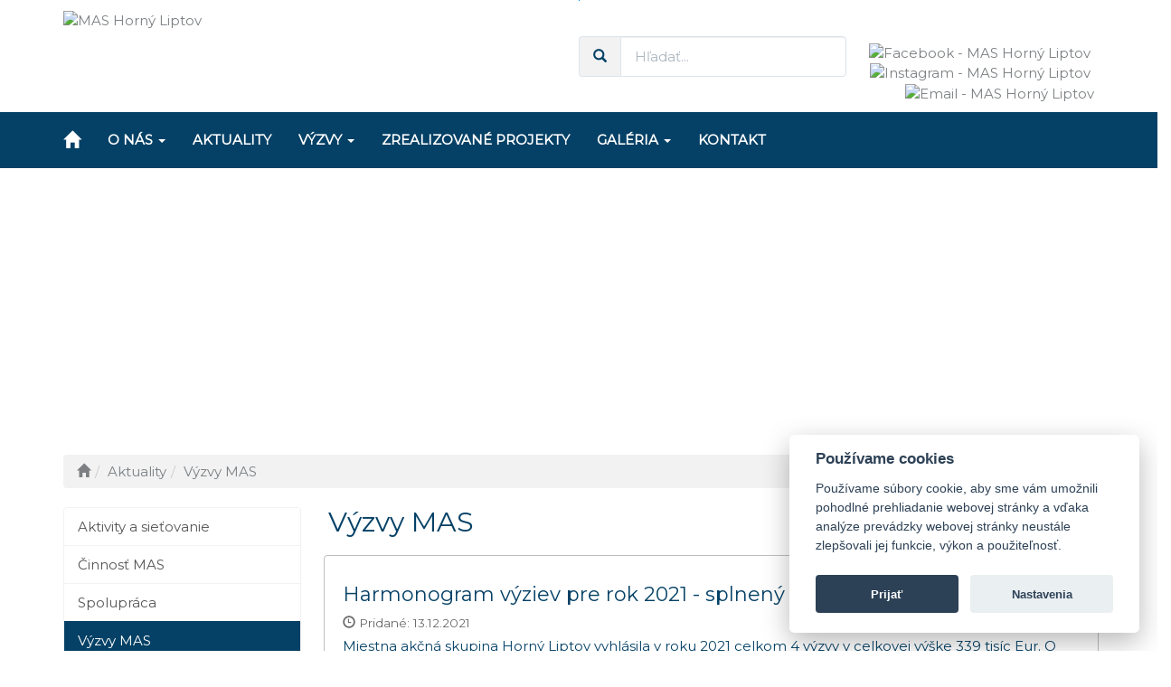

--- FILE ---
content_type: text/html; charset=UTF-8
request_url: https://www.hornyliptov.sk/aktuality-vyzvy-mas.html
body_size: 4101
content:

<!DOCTYPE html>
<html lang="sk">
<head>
<title>Aktuality - Výzvy MAS - MAS Horný Liptov</title>
<meta http-equiv="content-language" content="sk" />
<meta http-equiv="content-Type" content="text/html; charset=utf-8" />
<meta name="viewport" content="height=device-height, width=device-width, initial-scale=1.0, minimum-scale=1.0, maximum-scale=1.0, user-scalable=no, target-densitydpi=device-dpi" />
<meta name="description" content="" />
<meta name="keywords" content="" />
<meta name="robots" content="index,follow" />
<meta property="og:title" content="" />        
<meta property="og:description" content="" />
<meta property="og:image" content="" />
<meta property="og:url" content="https://www.hornyliptov.sk/aktuality-vyzvy-mas.html" />
<meta property="og:type" content="website" />
<link rel="shorcut icon" href="https://www.hornyliptov.sk/favicon.ico" />
<link rel="stylesheet" href="https://www.hornyliptov.sk/css/jquery-ui.min.css" type="text/css" />
<link rel="stylesheet" href="https://www.hornyliptov.sk/css/lightbox.min.css" type="text/css" />
<link rel="stylesheet" href="https://www.hornyliptov.sk/css/cookieconsent.min.css" type="text/css" /><link rel="stylesheet" href="https://www.hornyliptov.sk/css/default/bootstrap.min.css?v=2.8.3" type="text/css" />
<link rel="stylesheet" href="https://www.hornyliptov.sk/css/default/style.css?v=2.8.3" type="text/css" />
<style type="text/css">
body { background-image: url('https://www.hornyliptov.sk/css/default/bg-body.jpg'); background-repeat: no-repeat; background-position: center top; background-attachment: fixed; }</style>

<script type="text/plain" data-cookiecategory="analytics" src="https://www.googletagmanager.com/gtag/js?id=UA-13172088-1" defer></script>
<script type="text/plain" data-cookiecategory="analytics">
  window.dataLayer = window.dataLayer || [];
  function gtag(){dataLayer.push(arguments);}
  gtag('js', new Date());

  gtag('config', 'UA-13172088-1');
</script>

<noscript><iframe src="https://www.googletagmanager.com/ns.html?id=UA-13172088-1" height="0" width="0" style="display:none;visibility:hidden"></iframe></noscript>

<script type="text/javascript" src="https://www.hornyliptov.sk/js/jquery.min.js"></script>
<script type="text/javascript" src="https://www.hornyliptov.sk/js/jquery-ui.min.js"></script>
<script type="text/javascript" src="https://www.hornyliptov.sk/js/lightbox.min.js"></script>
<script type="text/javascript" src="https://www.hornyliptov.sk/js/bootstrap.min.js"></script>
<script type="text/javascript" src="https://www.hornyliptov.sk/js/cookieconsent.min.js"></script><script type="text/javascript" src="https://www.hornyliptov.sk/js/cookies/init.sk.js"></script><script type="text/javascript" src="https://www.hornyliptov.sk/js/common.js?v=2.8.3"></script>
</head>

<body>

  <!-- header -->
  <header>
    <div class="container top-radius">
    
    <div class="row">
      <div class="col-sm-6 langs">
              </div>
      <div class="col-sm-6 user">
              </div>
    </div>
  
    <div class="row">
      <div class="col-sm-2 logo">
        <a href="https://www.hornyliptov.sk/"><img src="https://www.hornyliptov.sk/upload/Image/logo-mas-100.jpg" border="0" alt="MAS Horný Liptov" title="MAS Horný Liptov"/></a>      </div>
      <div class="col-sm-4"></div>      
      <div class="col-sm-3 search">
        
<form class="form-inline" onsubmit='javascript:search("https://www.hornyliptov.sk/vyhladavanie.html?str=");return false;'>
  <div class="form-group">
    <div class="input-group">
      <span class="input-group-addon"><i class="glyphicon glyphicon-search"></i></span>
      <input type="text" class="form-control" id="search_s" name="search_s" placeholder="Hľadať...">
    </div>
  </div>
</form>

      </div>
      <div class="col-sm-3 contact">
        <a href="https://www.facebook.com/mas.hornyliptov" target="_blank"><img alt="Facebook - MAS Horný Liptov" border="0" src="/upload/Image/facebook.png" title="Facebook - MAS Horný Liptov" height="30" /></a>&nbsp;
        <a href="https://www.instagram.com/mas_hornyliptov/" target="_blank"><img alt="Instagram - MAS Horný Liptov" border="0" src="/upload/Image/instagram.png" title="Instagram - MAS Horný Liptov" height="30" /></a>&nbsp;
        <a href="mailto:info@hornyliptov.sk"><img alt="Email - MAS Horný Liptov" border="0" src="/upload/Image/email.png" title="Email - MAS Horný Liptov" height="30" /></a>
      </div>  
    </div>
       
    </div>
  </header>

  <!-- top menu -->
  <nav id="menu1" class="navbar navbar-default" style="display: none;" role="navigation">
     <div class="container">
        <div class="navbar-header"><button type="button" class="navbar-toggle btn btn-link" data-toggle="collapse" data-target="#top-menu-collapse"><i class="glyphicon glyphicon-menu-hamburger"></i></button><a class="navbar-brand" href="https://www.hornyliptov.sk/"><i class="glyphicon glyphicon-home"></i></a></div><div class="collapse navbar-collapse" id="top-menu-collapse"><ul class="nav navbar-nav"><li class="dropdown"><a href="#" class="dropdown-toggle" data-toggle="dropdown">O nás <b class="caret"></b></a><ul class="dropdown-menu"><li><a href='https://www.hornyliptov.sk/interna-zona.html'>Interná Zóna</a></li><li><a href='https://www.hornyliptov.sk/co-je-mas.html'>Čo je MAS</a></li><li><a href='https://www.hornyliptov.sk/uzemie-mas.html'>Územie MAS</a></li><li><a href='https://www.hornyliptov.sk/clenovia-mas.html'>Členovia MAS</a></li><li><a href='https://www.hornyliptov.sk/zakladne-dokumenty.html'>Základné dokumenty</a></li><li class="dropdown dropdown-submenu"><a href="#" class="dropdown-toggle" data-toggle="dropdown">Stratégie územia</a><ul class="dropdown-menu"><li><a href='https://www.hornyliptov.sk/strategia-2014-2020.html'>Stratégia 2014 - 2020</a></li><li><a href='https://www.hornyliptov.sk/spro-do-roku-2030.html'>SPRO do roku 2030</a></li><li><a href='https://www.hornyliptov.sk/strategia-2007-2013.html'>Stratégia 2007 - 2013</a></li><li><a href='https://www.hornyliptov.sk/spro-do-roku-2022.html'>SPRO do roku 2022 </a></li></ul></li><li class="dropdown dropdown-submenu"><a href="#" class="dropdown-toggle" data-toggle="dropdown">Povinná publicita</a><ul class="dropdown-menu"><li><a href='https://www.hornyliptov.sk/projekty-mas.html'>Projekty MAS</a></li></ul></li><li class="dropdown dropdown-submenu"><a href="#" class="dropdown-toggle" data-toggle="dropdown">Zverejňovanie</a><ul class="dropdown-menu"><li><a href='https://www.hornyliptov.sk/zmluvy.html'>Zmluvy</a></li><li><a href='https://www.hornyliptov.sk/vo-povinne-zverejnenie.html'>Verejné obstarávanie</a></li></ul></li></ul></li><li><a href='https://www.hornyliptov.sk/aktuality.html'>Aktuality</a></li><li class="dropdown"><a href="#" class="dropdown-toggle" data-toggle="dropdown">Výzvy <b class="caret"></b></a><ul class="dropdown-menu"><li class="dropdown dropdown-submenu"><a href="#" class="dropdown-toggle" data-toggle="dropdown">PRV</a><ul class="dropdown-menu"><li><a href='https://www.hornyliptov.sk/harmonogram-vyziev-prv.html'>Harmonogram výziev</a></li><li><a href='https://www.hornyliptov.sk/podopatrenie-4-1.html'>Podopatrenie 4.1</a></li><li><a href='https://www.hornyliptov.sk/podopatrenie-6-4.html'>Podopatrenie 6.4</a></li><li><a href='https://www.hornyliptov.sk/podopatrenie-7-2.html'>Podopatrenie 7.2</a></li><li><a href='https://www.hornyliptov.sk/podopatrenie-7-4.html'>Podopatrenie 7.4</a></li><li><a href='https://www.hornyliptov.sk/podopatrenie-8-5.html'>Podopatrenie 8.5</a></li><li><a href='https://www.hornyliptov.sk/podopatrenie-8-6.html'>Podopatrenie 8.6</a></li></ul></li><li class="dropdown dropdown-submenu"><a href="#" class="dropdown-toggle" data-toggle="dropdown">IROP</a><ul class="dropdown-menu"><li><a href='https://www.hornyliptov.sk/harmonogram-vyziev-irop.html'>Harmonogram výziev</a></li><li><a href='https://www.hornyliptov.sk/specificky-ciel-5-1-1.html'>Špecifický cieľ 5.1.1</a></li><li><a href='https://www.hornyliptov.sk/specificky-ciel-5-1-2.html'>Špecifický cieľ 5.1.2</a></li></ul></li><li><a href='https://www.hornyliptov.sk/vyzvy-na-oh.html'>Výzvy na OH - PRV</a></li></ul></li><li><a href='https://www.hornyliptov.sk/zrealizovane-projekty.html'>Zrealizované projekty</a></li><li class="dropdown"><a href="#" class="dropdown-toggle" data-toggle="dropdown">Galéria <b class="caret"></b></a><ul class="dropdown-menu"><li><a href='https://www.hornyliptov.sk/fotogaleria.html'>Fotogaléria</a></li><li><a href='https://www.hornyliptov.sk/videogaleria.html'>Videogaléria</a></li></ul></li><li><a href='https://www.hornyliptov.sk/kontakt.html'>Kontakt</a></li></ul></div>     </div>
  </nav>  

  <nav id="menu2" class="navbar navbar-default navbar-fixed-top" style="display: none;" role="navigation">
     <div class="container">
        <div class="navbar-header"><button type="button" class="navbar-toggle btn btn-link" data-toggle="collapse" data-target="#top-menu-collapse"><i class="glyphicon glyphicon-menu-hamburger"></i></button><a class="navbar-brand" href="https://www.hornyliptov.sk/"><i class="glyphicon glyphicon-home"></i></a></div><div class="collapse navbar-collapse" id="top-menu-collapse"><ul class="nav navbar-nav"><li class="dropdown"><a href="#" class="dropdown-toggle" data-toggle="dropdown">O nás <b class="caret"></b></a><ul class="dropdown-menu"><li><a href='https://www.hornyliptov.sk/interna-zona.html'>Interná Zóna</a></li><li><a href='https://www.hornyliptov.sk/co-je-mas.html'>Čo je MAS</a></li><li><a href='https://www.hornyliptov.sk/uzemie-mas.html'>Územie MAS</a></li><li><a href='https://www.hornyliptov.sk/clenovia-mas.html'>Členovia MAS</a></li><li><a href='https://www.hornyliptov.sk/zakladne-dokumenty.html'>Základné dokumenty</a></li><li class="dropdown dropdown-submenu"><a href="#" class="dropdown-toggle" data-toggle="dropdown">Stratégie územia</a><ul class="dropdown-menu"><li><a href='https://www.hornyliptov.sk/strategia-2014-2020.html'>Stratégia 2014 - 2020</a></li><li><a href='https://www.hornyliptov.sk/spro-do-roku-2030.html'>SPRO do roku 2030</a></li><li><a href='https://www.hornyliptov.sk/strategia-2007-2013.html'>Stratégia 2007 - 2013</a></li><li><a href='https://www.hornyliptov.sk/spro-do-roku-2022.html'>SPRO do roku 2022 </a></li></ul></li><li class="dropdown dropdown-submenu"><a href="#" class="dropdown-toggle" data-toggle="dropdown">Povinná publicita</a><ul class="dropdown-menu"><li><a href='https://www.hornyliptov.sk/projekty-mas.html'>Projekty MAS</a></li></ul></li><li class="dropdown dropdown-submenu"><a href="#" class="dropdown-toggle" data-toggle="dropdown">Zverejňovanie</a><ul class="dropdown-menu"><li><a href='https://www.hornyliptov.sk/zmluvy.html'>Zmluvy</a></li><li><a href='https://www.hornyliptov.sk/vo-povinne-zverejnenie.html'>Verejné obstarávanie</a></li></ul></li></ul></li><li><a href='https://www.hornyliptov.sk/aktuality.html'>Aktuality</a></li><li class="dropdown"><a href="#" class="dropdown-toggle" data-toggle="dropdown">Výzvy <b class="caret"></b></a><ul class="dropdown-menu"><li class="dropdown dropdown-submenu"><a href="#" class="dropdown-toggle" data-toggle="dropdown">PRV</a><ul class="dropdown-menu"><li><a href='https://www.hornyliptov.sk/harmonogram-vyziev-prv.html'>Harmonogram výziev</a></li><li><a href='https://www.hornyliptov.sk/podopatrenie-4-1.html'>Podopatrenie 4.1</a></li><li><a href='https://www.hornyliptov.sk/podopatrenie-6-4.html'>Podopatrenie 6.4</a></li><li><a href='https://www.hornyliptov.sk/podopatrenie-7-2.html'>Podopatrenie 7.2</a></li><li><a href='https://www.hornyliptov.sk/podopatrenie-7-4.html'>Podopatrenie 7.4</a></li><li><a href='https://www.hornyliptov.sk/podopatrenie-8-5.html'>Podopatrenie 8.5</a></li><li><a href='https://www.hornyliptov.sk/podopatrenie-8-6.html'>Podopatrenie 8.6</a></li></ul></li><li class="dropdown dropdown-submenu"><a href="#" class="dropdown-toggle" data-toggle="dropdown">IROP</a><ul class="dropdown-menu"><li><a href='https://www.hornyliptov.sk/harmonogram-vyziev-irop.html'>Harmonogram výziev</a></li><li><a href='https://www.hornyliptov.sk/specificky-ciel-5-1-1.html'>Špecifický cieľ 5.1.1</a></li><li><a href='https://www.hornyliptov.sk/specificky-ciel-5-1-2.html'>Špecifický cieľ 5.1.2</a></li></ul></li><li><a href='https://www.hornyliptov.sk/vyzvy-na-oh.html'>Výzvy na OH - PRV</a></li></ul></li><li><a href='https://www.hornyliptov.sk/zrealizovane-projekty.html'>Zrealizované projekty</a></li><li class="dropdown"><a href="#" class="dropdown-toggle" data-toggle="dropdown">Galéria <b class="caret"></b></a><ul class="dropdown-menu"><li><a href='https://www.hornyliptov.sk/fotogaleria.html'>Fotogaléria</a></li><li><a href='https://www.hornyliptov.sk/videogaleria.html'>Videogaléria</a></li></ul></li><li><a href='https://www.hornyliptov.sk/kontakt.html'>Kontakt</a></li></ul></div>     </div>
  </nav>
  
  <!-- theme -->  
  <section class="">      
    <div class="row">
      <div class="col-sm-12">
                <div id="picture" class="theme" style="height:300px;"></div><script>document.getElementById('picture').style.background='url(https://www.hornyliptov.sk/upload/Image/motiv/hlavny.jpg) no-repeat center top';</script>      </div>
    </div>
  </section>

  <!-- middle -->
  <section class="page-content">
    <div class="container">
   
    <!-- navigate -->
    <div class="row">
      <div class="col-sm-12">
        <ol itemscope itemtype="http://schema.org/BreadcrumbList" class="breadcrumb"><li><a href="https://www.hornyliptov.sk/" title="" class="navigate"><i class="glyphicon glyphicon-home"></i></a></li><li itemprop="itemListElement" itemscope itemtype="http://schema.org/ListItem"><a itemprop="item" href="https://www.hornyliptov.sk/aktuality.html" title="Aktuality" class="navigate"><span itemprop="name">Aktuality</span></a><meta itemprop="position" content="1"/></li><li itemprop="itemListElement" itemscope itemtype="http://schema.org/ListItem" class="active"><a itemprop="item" href="https://www.hornyliptov.sk/aktuality-vyzvy-mas.html" title="Výzvy MAS" class="navigate"><span itemprop="name">Výzvy MAS</span></a><meta itemprop="position" content="2"/></li></ol>      </div>
    </div>
      
    <div class="row">
      <!-- right column --> 
      <div class="col-sm-9 col-sm-push-3">
        <div class='content_name'><h1 class='page-header'>Výzvy MAS</h1></div><div class='content_news'><div class='row row-margin'><div class='col-sm-12 news'><h4>Harmonogram výziev pre rok 2021 - splnený </h4><div class=datum><i class='glyphicon glyphicon-time'></i>&nbsp;Pridané: 13.12.2021</div><p>Miestna akčn&aacute; skupina Horn&yacute; Liptov vyhl&aacute;sila v roku 2021 celkom 4 v&yacute;zvy v celkovej v&yacute;&scaron;ke 339 tis&iacute;c Eur. O pr&iacute;spevok mohli žiadať obce na zlep&scaron;enie miestnej infra&scaron;trukt&uacute;ry, podnikatelia v cestovnom ruchu a obhospodarovatelia lesov.<br />
Celkovo sme v roku 2021 prijali v r&aacute;mci PRV 8 projektov v celkovej v&yacute;&scaron;ke 168.875 Eur. V&scaron;etky projekty pre&scaron;li administrat&iacute;vnou kontrolou na MAS, odborn&yacute;m hodnoten&iacute;m a boli zaslan&eacute; na PPA.&nbsp;<br />
Harmonogram v&yacute;zviev pre rok 2022 bude zverejnen&yacute; začiatkom roka 2022.</p></div></div></div>              </div>
      <!-- left column -->
      <div class="col-sm-3 col-sm-pull-9">
        <script type="text/javascript">
$(function () {
  $('[data-toggle="popover"]').popover({
    placement: 'right',
    trigger: 'hover',
    selector: true,
    html: true
  });
}) 
</script>
<div class="panel panel-default panel-submenu"><div id='side-menu-collapse' class='list-group side-collapse'><a href='https://www.hornyliptov.sk/sietovanie.html' title='Aktivity a sieťovanie' class='list-group-item ' >Aktivity a sieťovanie</a><a href='https://www.hornyliptov.sk/cinnost-mas.html' title='Činnosť MAS' class='list-group-item ' >Činnosť MAS</a><a href='https://www.hornyliptov.sk/spolupraca.html' title='Spolupráca' class='list-group-item ' >Spolupráca</a><a href='https://www.hornyliptov.sk/aktuality-vyzvy-mas.html' title='Výzvy MAS' class='list-group-item active' >Výzvy MAS</a><a href='https://www.hornyliptov.sk/novinky-z-regionu.html' title='Z regiónu' class='list-group-item ' >Z regiónu</a><a href='https://www.hornyliptov.sk/regionalne-produkty.html' title='Regionálne produkty' class='list-group-item ' >Regionálne produkty</a></div></div>                        <br />
<br />
&nbsp;      </div>
    </div>
    <!-- bottom --> 
    <div class="row">
      <div class="col-sm-12">
        <div class="bottom"><center><img alt="" src="https://www.hornyliptov.sk/upload/Image/logo-eu.jpg" style="height: 120px;margin: 20px 10px 10px 10px;" /> <img alt="" src="https://www.hornyliptov.sk/upload/Image/logo-leader.jpg" style="height: 85px;margin: 0px 20px 10px 20px;" /> <img alt="" src="https://www.hornyliptov.sk/upload/Image/logo-prv.jpg" style="height: 100px; margin: 10px 0;" /> <img alt="" src="https://www.hornyliptov.sk/upload/Image/logo-irop.jpg" style="height: 80px;margin: 10px 0;" /><br />
Eur&oacute;psky poľnohospod&aacute;rsky fond pre rozvoj vidieka: <b>Eur&oacute;pa investuje do vidieckych oblast&iacute;.</b></center>
</div>      </div>  
    </div>

    </div>
  </section>
  <!-- end middle -->
       
  <!-- footer -->
  <footer>
    <div class="footer bottom-radius">
    <div class="container">
    <div class="row">
      <div class="col-md-12 text-center">
          <div class="copyright">
&copy 2026 Miestna akčn&aacute; skupina Horn&yacute; Liptov, Hviezdoslavova 170, 033 01 Liptovsk&yacute; Hr&aacute;dok<br />
mobil: +421 903 425 113, email: <a href="mailto:info@hornyliptov.sk">info@hornyliptov.sk</a></div>          <br>
          <div class="text-center">
            <a href='http://archiv2021.hornyliptov.sk' target='_blank'>Archív webu 2012-2021</a>&nbsp;|&nbsp;<a href='http://archiv.hornyliptov.sk' target='_blank'>Archív webu 2007-2011</a>
          </div>
          <br>
          <div class="text-center">                                                                
            <div class='sitemap'><img src=/img/sitemap.png class='img-footer'>&nbsp;<a href='https://www.hornyliptov.sk/mapa-stranok.html'>Mapa stránok</a></div>&nbsp;&nbsp;&nbsp;<div class='print'><img src=/img/print.png class='img-footer'>&nbsp;<a href='' onClick='window.print();'>Vytlačiť stránku</a></div>&nbsp;&nbsp;&nbsp;<div class='sendlink'><img src=/img/email.png class='img-footer'>&nbsp;<a href='mailto:?subject=Aktuality - Výzvy MAS - MAS Horný Liptov&body=Zaujimava stranka, pozri: https%3A%2F%2Fwww.hornyliptov.sk%3A443%2Faktuality-vyzvy-mas.html'>Odporučiť stránku</a></div>          </div>
      </div>
    </div>
    </div>
    </div>
  </footer>
  <!-- end bottom -->
 
<script>
(function($){
	$(document).ready(function(){

    $("#menu1").show();    
    if ($(window).width()>=768) {
        //jQuery to collapse the navbar on scroll
	      $(window).scroll(function() {
          var top = 160;
          if ($("#menu1").css('display') == 'none') top=0;
		      if ($(window).scrollTop() > top) {
			         $("#menu1").hide();
               $("#menu2").show();
		      } else {
               $("#menu2").hide();
               $("#menu1").show();
		      }
	      });
    }

  });
})(jQuery);
</script>

<button type="button" class="btn btn-danger" id="btn-back-to-top" onclick="backToTop();">
  <i class="glyphicon glyphicon-arrow-up"></i>
</button>

</body>
</html>


--- FILE ---
content_type: text/css
request_url: https://www.hornyliptov.sk/css/default/style.css?v=2.8.3
body_size: 2676
content:
/* Global Styles */
@import url('https://fonts.googleapis.com/css2?family=Montserrat&display=swap');

body {
    padding: 0;
    margin: 0;
}

.container{
}

.navbar {
  margin-bottom: 2px;
  font-weight: bold;
  text-transform: uppercase;
  -webkit-border-radius:0px;
  -moz-border-radius:0px;
  border-radius:0px;
}

.navbar-right .dropdown-menu {
  left: 0;
}

.h4, h4 {
  font-size: 22px;
}

.dropdown-menu {
  min-width: 200px;
}

.dropdown-menu > li > a {
  white-space: normal;
}

.side-collapse {
  display: block;
  height: 100% !important;        
}

.row-margin {
  padding:0 10px;
}

.row-margin-top {
  padding-top:10px;
}

#send_url { display: none; } 

.well {
  margin: 15px 0;
}

.breadcrumb {
	margin-top: 5px;
}

#btn-back-to-top {
  position: fixed;
  bottom: 20px;
  right: 20px;
  display: none;
}

/* Hamburger menu */
.modal-fullscreen-menu {
  right: 60%;

  .close {
    color: white;
    opacity: 1;
    padding: 10px;
    position: absolute;
    top: 0;
    right: 0;
    z-index: 1;
    font-size: 3vh;
  }

  .modal-dialog {
    margin: 0 auto;
    width: 100%;
    max-width: 768px;
    display: flex;
    height: 100%;
    align-items: center;
  }

  .modal-content {
    background-color: transparent;
    box-shadow: none;
    border: none;
  }

  .list-group {
    text-align: center;
    margin: 0 auto;
    width: 100%;

    a {
      font-size: 200%;
      font-weight: 200;
      letter-spacing: 0.05em;
      border: none;
      transition: all 0.25s ease;
      background-color: transparent;
      color: white;
      padding: 3vh 0;
      height: 3vh;
      font-size: 3vh;
      line-height: 0;

      &:before {
        content: '';
        position: absolute;
        top: 0;
        left: 0;
        width: 100%;
        height: 100%;
        background: white;
        z-index: -1;
        opacity: 0;
        transform: scale3d(0.7, 1, 1);
        transition: transform 0.4s, opacity 0.4s;
      }

      &:hover {
        color: black;

        &:before {
          transform: translate3d(0, 0, 0);
          opacity: 1;
        }
      }
    }
  }
}

.modal-backdrop {
  &.in {
    opacity: 1;
    width: 40%;
  }
}

/* Page template radius */
.top-radius {
  -webkit-border-radius:6px 6px 0px 0px;
  -moz-border-radius:6px 6px 0px 0px;
  border-radius:6px 6px 0px 0px;
}

.bottom-radius {
  -webkit-border-radius:0px 0px 6px 6px;
  -moz-border-radius:0px 0px 6px 6px;
  border-radius:0px 0px 6px 6px;
}
     
/* Top Menu Submenu */
.dropdown-submenu {
  position:relative;
}

.dropdown-submenu > .dropdown-menu {
  top:0;
  left:100%;
  margin-top:-6px;
  margin-left:-1px;
  -webkit-border-radius:0 6px 6px 6px;
  -moz-border-radius:0 6px 6px 6px;
  border-radius:0 6px 6px 6px;
}
 
.dropdown-submenu > a:after {
  display:block;
  content:" ";
  float:right;
  width:0;
  height:0;
  border-color:transparent;
  border-style:solid;
  border-width:5px 0 5px 5px;
  border-left-color:#cccccc;
  margin-top:5px;
  margin-right:-10px;
}

.dropdown-submenu:hover > a:after {
  border-left-color:#555;
}

.dropdown-submenu.pull-left {
  float:none;
}

.dropdown-submenu.pull-left > .dropdown-menu {
  left:-100%;
  margin-left:10px;
  -webkit-border-radius:6px 0 6px 6px;
  -moz-border-radius:6px 0 6px 6px;
  border-radius:6px 0 6px 6px;
}

/* Side Menu Submenu*/
.list-group-submenu {
  padding-left:20px;
  background: #eee;
}

.list-group-submenu.active {
  background: #666;
}

.list-group-submenu.active:before {
  font-family: "Glyphicons Halflings";
  content: "\e250";
  padding-right: 5px;
}

.list-group-submenu.active:hover {
  background: #666;
}

.list-group-subsubmenu {
  padding-left:40px;
  background: #f9f9f9;
}

.list-group-subsubmenu.active {
  background: #999;
}

.list-group-subsubmenu.active:before {
  font-family: "Glyphicons Halflings";
  content: "\e250";
  padding-right: 5px;
}

.list-group-subsubmenu.active:hover {
  background: #999;
}

/* Header */
header {
  margin-bottom:10px;
}

.langs {
    text-align:left;
    padding: 10px 0 0 5px;
}

.user {
    text-align:right;
    padding: 10px 15px 0 0;
}

.logo {
    text-align:left;
}

.search {
    text-align:right;
    padding: 30px 15px 0 0;
}

.contact {
    text-align:right;
    padding: 36px 15px 0 0;
}

.login {
    padding-top: 30px;
}

.page-menu {  
}

/* Theme */
.theme {
  position: relative;
  width:100%;
  height: 500px;
  margin-bottom:10px;
}

.carousel {
    height: 100%;
}

.carousel .item,
.carousel .item.active,
.carousel .carousel-inner {
    height: 100%;
}

.carousel .fill {
    width: 100%;
    height: 100%;
    background-position: center;
    background-size: cover;
}

.carousel .carousel-caption{
  font-size: 150%;
  background: #bcbec0;
  color: #000000;
  opacity: 0.7;
}

/* Content Page */
.page-content {
    min-height:500px;
}

.content_name {
}

.content_name h1 {
  font-size: 200%;
  margin: 0 0 10px;
}

.content_name h2 {
  font-size: 200%;
  margin: 0 0 10px;
}

.content_login {
  margin: 30px 0;
}

.content_text {
  padding-bottom: 10px;
}

.content_subpages {
}

.subpage {
    display: flex;
    background: none;
    border:1px solid #ccc; 
    box-shadow: 3px 3px 6px 3px #eee; 
    border-radius: 3px;
    padding: 20px;
}

.subpage_img {
    height: 50px;
    max-width: 50px;
}

.subpage_text {
    margin: auto;
}

.content_news {
}

.news {
  margin-bottom: 20px;
  border: 1px solid #bcbec0;
  border-radius: 4px;
  padding: 20px;
}

.content_news_detail {
}

.content_news_detail h1 {
  font-size: 200%;
  margin: 0 0 10px;
}

.content_albums {
}

.album {
  margin-bottom: 20px;
  border: 1px solid #bcbec0;
  border-radius: 4px;
  padding: 20px;
}

.album img {
  margin: 5px 0 0 0;
}

.content_album_detail {
}

.content_album_detail h1 {
  font-size: 200%;
  margin: 0 0 10px;
}

.content_forum {
}

.content_contracts {
}

.content_contract_detail {
}

.content_include {
}

.content_search {
}

.datum {
  color: #696969;
  font-size: 90%;
  padding-bottom:5px;
}

.autor {
  color: #696969;
  font-size: 90%;
  padding-bottom:5px;
}

/* Side page */
div.zabuto_calendar .table th {
  font-weight:normal;
}

/* Bottom */
.bottom {
    padding: 10px 0;
    border-top: 2px solid #eee;
}

/* Carousel multi */
#multi {
  background: #ffffff;
  height: 150px;
  padding: 40px;
}

.carousel-inner .active.left  { left: -25%;             }
.carousel-inner .active.right { left: 25%;              }
.carousel-inner .next         { left: 25%               }
.carousel-inner .prev         { left: -25%              }
.carousel-control.left        { background-image: none; width: 20px; top: -10px;}
.carousel-control.right       { background-image: none; width: 20px; top: -10px;}
.carousel-inner .item         {  }

/* Footer */
.footer {
    background: #054166;
    background-repeat: no-repeat;
    border-radius: 0px; 
    box-shadow: 0 1px 10px rgba(0, 0, 0, 0.1);
    color: #ffffff;
    margin: 0;
    padding: 20px 0;
    font-size: 90%;
}

.footer a:link, .footer a:visited, .footer a:focus, .footer a:hover {
  color: #ffffff;
}

.img-footer {
    float:left;
    padding:2px;
}

.online {}
.created {}
.copyright {}
.sendlink { display: inline-block; }
.print { display: inline-block; }
.sitemap { display: inline-block; }

/* image effects hover */
.view {
   margin: 0;
   padding: 0;
   float: left;
   overflow: hidden;
   position: relative;
   text-align: left;
   cursor: default;
   border: 20px solid #fff;
}

.view img {
   display: block;
   position: relative;
}

.view h2 {
   font-size: 150%;
   background: #054166;
   opacity: 0.7;
   width: 100%;
   position: absolute;
   left: 0;
   bottom: 0;
   margin: 0;
   padding: 15px 20px;
}

.view h2:after {
  float:right;
  font-family: "Glyphicons Halflings";
  content: "\e080";
}

.view:hover h2 {
  top:0;
  opacity:1;
}

.view .mask {
   overflow: hidden;
   width: 100%;
   height: 100%;
   position: absolute;
   left: 0;
   top: 40px;
   opacity: 0;
   padding:20px;
   color: #fff;
}

.view:hover .mask {
	opacity: 1;
}

.view a {
  color: #fff;
  text-decoration: underlined;
}

.view:hover a {
}


/* Responsive Styles */
@media(min-width:992px) {

}

@media(min-width:769px) {
    #search_s {
        width:250px;
    }
}

@media(max-width:992px) {
    .container{
        width:100%;
    }
    
    /* Carousel multi */
    .carousel-inner .active.left  { left: -33%;             }
    .carousel-inner .active.right { left: 33%;              }
    .carousel-inner .next         { left: 33%               }
    .carousel-inner .prev         { left: -3%              }
    .active > div:last-child { display: none; }
    .active > div:first-child { display: block; }
    .active > div:first-child + div { display: block; }
    
    /* Menu colapse erlier */
    header {
      padding-top:20px;
    }

    .navbar-collapse.collapse {
        display: none !important;
    }
    .navbar-collapse.collapse.in {
        display: block !important;
    }
    .navbar-header .collapse, .navbar-toggle {
        display:block !important;
    }
    .navbar-header {
        float:none;
    }

    .carousel .carousel-caption{
         font-size: 100%;
    }
    
    .view .mask {
        font-size: 80%;
    }
}

@media(max-width:768px) {
    body {
      margin-top: 50px;
    }
    
    .navbar-default {
        position: fixed;
        z-index: 1030;
        right: 0;
        left: 0;   
        border-radius: 0;
        top: 0;
        border-width: 0 0 1px;
    } 

    header.carousel .carousel {
        height: 70%;
    }
    
    .langs, .user {
        text-align:center;
    }
    .logo, .search, .contact {
        text-align:center;
        padding: 10px 15px;
    }
    .contact {
      padding: 10px 0;
    }

    .side-collapse {
      display: none;
      background: #fff none repeat scroll 0 0;
      height: 100%;
      position: fixed;
      right: 0;
      top: 55px;
      width: 60%;
      z-index: 100;
    }  
    
    .panel-submenu {
      border: 0px;
    }
    
    /* Carousel multi */
    .carousel-inner .active.left  { left: -100%;             }
    .carousel-inner .active.right { left: 100%;              }
    .carousel-inner .next         { left: 100%               }
    .carousel-inner .prev         { left: -100%              }
    .active > div { display: none; }
    .active > div:first-child { display: block; }
    
    /* Hamburger menu */
    .modal-fullscreen-menu {
      right: 10%;
    }
    .modal-backdrop {
      &.in {
        width: 90%;
      }
    }
}


--- FILE ---
content_type: application/javascript
request_url: https://www.hornyliptov.sk/js/cookies/init.sk.js
body_size: 1096
content:
$(document).ready(function(){
	
        // obtain cookieconsent plugin
        var cookieconsent = initCookieConsent();

        // run plugin with config object
        cookieconsent.run({
            autorun: true,
            current_lang: 'sk',
            autoclear_cookies: true,
            page_scripts: true,

            languages: {
                'sk': {
                    consent_modal: {
                        title: 'Používame cookies',
                        description: 'Používame súbory cookie, aby sme vám umožnili pohodlné prehliadanie webovej stránky a vďaka analýze prevádzky webovej stránky neustále zlepšovali jej funkcie, výkon a použiteľnosť.',
                        primary_btn: {
                            text: 'Prijať',
                            role: 'accept_all'              // 'accept_selected' or 'accept_all'
                        },
                        secondary_btn: {
                            text: 'Nastavenia',
                            role: 'settings'                // 'settings' or 'accept_necessary'
                        }
                    },
                    settings_modal: {
                        title: 'Konfigurácia cookies',
                        save_settings_btn: 'Prijať vybrané',
                        accept_all_btn: 'Prijať všetky',
                        reject_all_btn: 'Odmietnuť všetky',       // optional, [v.2.5.0 +]
                        blocks: [
                            {
                                title: '',
                                description: 'Pre fungovanie webových stránok využívame cookies a obdobné technológie, ktoré naše stránky pomocou prehliadača ukladajú do vášho zariadenia alebo z neho čítajú. Cookies dokážu zaznamenať určité špecifické informácie z vašich návštev na webových stránkach. Rešpektujeme vaše právo na súkromie, a preto sa môžete rozhodnúť, že niektoré cookies nebudete akceptovať. Kliknutím na "Prijať vybrané" bez vybraných preferencií zablokuje všetky voliteľné cookies.'
                            }, {
                                title: 'Funkčné (nevyhnutné) cookies',
                                description: 'Nevyhnutné cookies sú tie, ktoré sú potrebné pre správne fungovanie webu, jeho zabezpečenie alebo zaistenie jeho nevyhnutných funkcií a služieb. Tieto cookies preto nemôžete odmietnuť a nepotrebujeme na ich spracovanie váš súhlas.',
                                toggle: {
                                    value: 'necessary',
                                    enabled: true,
                                    readonly: true
                                }
                            }, {
                                title: 'Analytické cookies',
                                description: 'Analytické cookies nám slúžia na štatistiky, prehľady a optimalizáciu webu. Vďaka tomu potom sledujeme návštevnosť našich stránok aj to, odkiaľ ste k nám prišli a čo vás tu zaujalo. Všetky údaje sú anonymizované a nie je možné ich použiť na vašu identifikáciu.',
                                toggle: {
                                    value: 'analytics',
                                    enabled: false,
                                    readonly: false
                                }
                            }
                        ]
                    }
                }
            }
        });

});

--- FILE ---
content_type: application/javascript
request_url: https://www.hornyliptov.sk/js/common.js?v=2.8.3
body_size: 941
content:
//change language
function change_lang(lang,path,shortURL,useIndex) {
	if (shortURL) {
		if (useIndex) destination = path+"index.php/"+lang;
		else destination = path+lang;
	} else {
		if (lang) destination = "?l="+lang;
	}
	if (destination) location.href = destination;
}

//search
function search(href) {
	var value=document.getElementById("search_s").value;
	if (value.length>0) {
	 	if (href) location.href = href+value;
	}
}

//re-load captcha
function newimage_security(path) {
    var path = typeof path !== 'undefined' ?  path : "";

	var currentTime = new Date();
	var i=document.getElementById('image_security');
	i.src=path+'img.security.php?fool='+currentTime.getTime();
}

//add to favorites
function CreateBookmarkLink(url, title) {
	if (window.sidebar) { // Mozilla Firefox Bookmark
		window.sidebar.addPanel(title, url,"");
	} else if( window.external ) { // IE Favorite
		window.external.AddFavorite( url, title); 
    } else if(window.opera && window.print) { // Opera Hotlist
		return true; 
	}
}

//back to top button
function backToTop() {
    document.body.scrollTop = 0;
    document.documentElement.scrollTop = 0;
}

/* on load */
(function($){
	$(document).ready(function(){ 
		
    //menu
    $('ul.dropdown-menu [data-toggle=dropdown]').on('click', function(event) {
        event.preventDefault(); 
		event.stopPropagation();
		$(this).parent().siblings().removeClass('open');
		$(this).parent().toggleClass('open');
	});
    
    //carousel multi
    $('.carousel[data-type="multi"] .item').each(function(){
    
      var next = $(this).next();
      if (!next.length) {
        next = $(this).siblings(':first');
      }
      next.children(':first-child').clone().appendTo($(this));
  
      for (var i = 0; i < 2; i++) {
        if (next.next().length>0) {
          next=next.next();
        } else {
          next = $(this).siblings(':first');
        }  
  	    next.children(':first-child').clone().appendTo($(this));
      }
    });

    //Get the button
    let mybutton = document.getElementById("btn-back-to-top");

    // When the user scrolls down 20px from the top of the document, show the button
    window.onscroll = function () {
        scrollFunction();
    }

    function scrollFunction() {
        if (
            document.body.scrollTop > 20 ||
            document.documentElement.scrollTop > 20
        ) {
            mybutton.style.display = "block";
        } else {
            mybutton.style.display = "none";
        }
    }

 	});
})(jQuery);
